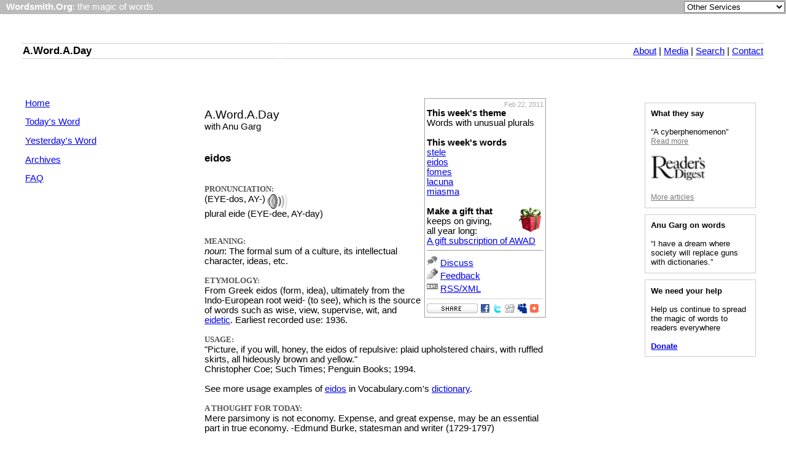

--- FILE ---
content_type: text/html
request_url: https://wordsmith.org/words/eidos.html
body_size: 9725
content:
<!DOCTYPE HTML>
<html>
<head>
<TITLE>A.Word.A.Day --eidos</title>
	<meta name="viewport" content="width=device-width, initial-scale=1">
<meta http-equiv=Content-Type content="text/html; charset=windows-1252">
<script language=javascript type="text/javascript">
<!--
if (parent.frames.length) 
  top.location.href= document.location;	
// -->
</script>
<link href="/awad/style.css" type="text/css" rel="stylesheet">
<script src="/misc.js" type="text/javascript"></script>

<script type="text/javascript">
<!--
function validate()
{
   document.redirect_form.submit();
   return true;
}
//-->
</script>

<script type="text/javascript" src="https://partner.googleadservices.com/gampad/google_service.js">
</script>
<script type="text/javascript">
  GS_googleAddAdSenseService("ca-pub-0068747404870456");
  GS_googleEnableAllServices();
</script>
<script type="text/javascript">
  GA_googleAddSlot("ca-pub-0068747404870456", "todaysword");
  GA_googleAddSlot("ca-pub-0068747404870456", "todaysword2");
</script>
<script type="text/javascript">
  GA_googleFetchAds();
</script>

<!-- Clarity tracking code for https://wordsmith.org/ -->
<script>
	(function(c,l,a,r,i,t,y){
		c[a]=c[a]||function(){(c[a].q=c[a].q||[]).push(arguments)};
		t=l.createElement(r);t.async=1;t.src="https://www.clarity.ms/tag/"+i;
		y=l.getElementsByTagName(r)[0];y.parentNode.insertBefore(t,y);
	})(window, document, "clarity", "script", "57r3icfuxh");
</script>
</head>

<body bgcolor="#FFFFFF" topmargin="0" leftmargin="0" rightmargin="0" marginwidth="0" marginheight="0">

<!-- ==============================Top Bar================================= -->
<topbar>
<form name="redirect_form" method="post" action="/awad/go.cgi">
<table width="100%" cellspacing="0" cellpadding="2" border="0" bgcolor="#bbbbbb">
<tr>
   <td class="topbar" align="left" valign="middle"><font face="verdana,arial,sans-serif" color="white">&nbsp; <b>Wordsmith.Org</b>: the magic of words</font></td>
   <td align=right valign=middle>
      <font face="verdana,arial,sans-serif" color="white">
      <select name="service" onChange="return validate(redirect_form)">
         <option value="">Other Services</option>
         <option value="awad">A.Word.A.Day</option>
			<option value="anagram">Internet Anagram Server</option>
			<option value="anagramtimes">The Anagram Times</option>
			<option value="pangram">Pangram Finder</option>
			<option value="palindrome">Palindrome Miner</option>
         <option value="board">Bulletin Board</option>
         <option value="chat">Wordsmith Chat</option>
         <option value="wordserver">Wordserver</option>
         <option value="listat">Listat</option>
      </select>
      <noscript>
      <input type="submit" value="Go"> &nbsp;
      </noscript>
      </font>
   </td>
</tr>
</table>
</font>
</form>
<p><br>
</topbar>
<!-- ------------------------------Top Bar--------------------------------- -->

<!-- ==============================Top Links=============================== -->
<toplinks>
<table style="width:100%;">
	<tr>
		<td style="width:30px;"></td>
		<td class="topmenu"><h2><a href="/awad/" class="homelink_awad">A.Word.A.Day</a></h2></td>
		<td class="topmenu" style="text-align:right;"><A href="/awad/about.html">About</a> | <A href="/awad/media.html">Media</A> | <A href="/awad/search.html">Search</A> | <a href="/awad/feedback.html">Contact</A></td>
		<td style="width:30px">&nbsp;</td>
	</tr>
</table>
<br><p><br>
</toplinks>

<leftlinks>
<table cellspacing="0" cellpadding="0" border="0" width="100%">
<tr>
   <td valign="top" width="30"></td>
   <td valign="top" width="156">
      <a href="/awad/index.html">Home</a><p>
      <a href="/words/today.html">Today's Word</a><p>
      <a href="/words/yester.html">Yesterday's Word</a><p>
      <a href="/awad/archives.html">Archives</a><p>
      <a href="/awad/faq.html">FAQ</a><p>
      <p><br></p>
   </td>
   <td width="55">
   </td>
</leftlinks>

   <td width="400" valign="top">

<div style="float: right;width:190px; border:1px solid; border-color:#9F9F9F; padding-top:3px; padding-bottom:3px; padding-right:3px; padding-left:3px;">
<div style="color:#AAAAAA; text-align:right; font-size:11px;">Feb 22, 2011</div>

<b>This week's theme</b><br>
Words with unusual plurals
<br><br>

<b>This week's words</b><br>
<a href="/words/stele.html">stele</a><br>
<a href="/words/eidos.html">eidos</a><br>
<a href="/words/fomes.html">fomes</a><br>
<a href="/words/lacuna.html">lacuna</a><br>
<a href="/words/miasma.html">miasma</a><br>
<br>

<a href="/awad/gift.html"><img src="/awad/images/gift.png" width="43" height="43" alt="" style="vertical-align:middle; float:right; border:0"></a>
<b>Make a gift that</b><br>
keeps on giving,<br>
all year long:<br>
<a href="/awad/gift.html">A gift subscription of AWAD</a>

<hr size="1">

 <a href="/board/"><img src="/words/images/discuss.gif" border="0" alt=""></a>
 <a href="/board/">Discuss</a><br>

 <a href="/awad/subscriber-form.cgi?request=feedback&amp;username=YOUR-EMAIL-ADDRESS"><img src="/words/images/feedback.gif" border="0" alt=""></a>
 <a href="/awad/subscriber-form.cgi?request=feedback&amp;username=YOUR-EMAIL-ADDRESS">Feedback</a><br>

 <a href="/awad/rss1.xml"><img src="/words/images/xml.gif" border="0" alt=""></a>
 <a href="/awad/rss1.xml">RSS/XML</a>

<hr size="1" color="#d4d4d4">
<a href="https://addthis.com/bookmark.php?v=250&amp;pub=anugarg&amp;url=https://wordsmith.org/words/eidos.html"><img src="/images/icon_addthis_share.gif" width="83" height="16" alt="Bookmark and Share" border="0"></a>
<a href="https://www.facebook.com/share.php?u=https://wordsmith.org/words/eidos.html"><img src="/images/icon_facebook.gif" alt="Facebook" border="0" height="16" width="16"></a>
<a href="https://twitter.com/home?status=https://wordsmith.org/words/eidos.html"><img src="/images/icon_twitter.gif" alt="Twitter" border="0" height="16" width="16"></a> 
<a href="https://www.digg.com/submit?url=https://wordsmith.org/words/eidos.html"><img src="/images/icon_digg.gif" alt="Digg" border="0" height="16" width="16"></a>
<a href="https://www.myspace.com/Modules/PostTo/Pages/?u=https://wordsmith.org/words/eidos.html"><img src="/images/icon_myspace.gif" alt="MySpace" border="0" height="16" width="16"></a>
<a href="https://addthis.com/bookmark.php?v=250&amp;pub=anugarg&amp;url=https://wordsmith.org/words/eidos.html"><img src="/images/icon_addthis.gif" width="16" height="16" alt="Bookmark and Share" border="0"></a>
</div>

<!-- CRON_INSERT_AD_HERE -->
<br>

<div style="font-size:19px;">A.Word.A.Day</div>
with Anu Garg<br><br>

<h3>
eidos
</h3>
<p>

<div style="font-family:Verdana; color:#555555; font-weight:bold; font-size:13px;">PRONUNCIATION:</div>
(EYE-dos, AY-)
<a href="/words/eidos.mp3"><img src="/words/images/sound-icon.png" align="top" width="32" height="24" border="0" alt=""></a><br>plural eide (EYE-dee, AY-day)
<p>

<div style="font-family:Verdana; color:#555555; font-weight:bold; font-size:13px;">MEANING:</div>
<i>noun</i>: The formal sum of a culture, its intellectual character, ideas, etc.
<br><br>

<div style="font-family:Verdana; color:#555555; font-weight:bold; font-size:13px;">ETYMOLOGY:</div>
 From Greek eidos (form, idea), ultimately from the Indo-European root weid-
(to see), which is the source of words such as wise, view, supervise, wit, and
<a href="/words/eidetic.html">eidetic</a>. Earliest recorded use: 1936.
<br><br>

<div style="font-family:Verdana; color:#555555; font-weight:bold; font-size:13px;">USAGE:</div>
  "Picture, if you will, honey, the eidos of repulsive: plaid upholstered
   chairs, with ruffled skirts, all hideously brown and yellow."<br>
   Christopher Coe; Such Times; Penguin Books; 1994.
<br><br>

See more usage examples of <a href="https://www.vocabulary.com/dictionary/eidos">eidos</a> in Vocabulary.com's <a href="https://www.vocabulary.com/dictionary">dictionary</a>.
<br><br>

<div style="font-family:Verdana; color:#555555; font-weight:bold; font-size:13px;">A THOUGHT FOR TODAY:</div>
Mere parsimony is not economy. Expense, and great expense, may be an essential part in true economy. -Edmund Burke, statesman and writer (1729-1797)
<br><br>


   </td>

<rightlinks>
<td width="55"></td>
<td align="right" width="160" valign="top">
<table width="100%" cellspacing="0" cellpadding="2" border="0" align="right">
<tr>
<td align="left">

<p class=rightbox>
<script type="text/javascript">showArticles();</script>
</p>

<p class=rightbox>
<script type="text/javascript">showQuotes();</script>
</p>

<p class="rightbox">
<b>We need your help</b><br><br>
Help us continue to spread the magic of words to readers everywhere<br><br>
<span style="text-align:center; font-weight:bold;"><a href="https://wordsmith.org/contribute/">Donate</a></span>
</p>

</td>
</tr>
</table>
</td>
<td valign="top" width="30"></td>
</tr>
</table>
<p>

<div style="text-align:center; font-size: 9pt;">
<a href="/awad/subscriber.html">Subscriber Services</a> <br>
<a href="/awad/awards.html">Awards</a> |
<a href="/awad/stats.html">Stats</a> |
<a href="/awad/links.html">Links</a> |
<a href="/awad/privacy.html">Privacy Policy</a> <br>
<a href="/awad/friends.html">Contribute</a> |
<a href="/awad/ad.html">Advertise</a><p>
<span style="color:gray;font-size:8pt;">&copy; 1994-2025 Wordsmith</span>
</div>

<script>
(function(i,s,o,g,r,a,m){i['GoogleAnalyticsObject']=r;i[r]=i[r]||function(){
(i[r].q=i[r].q||[]).push(arguments)},i[r].l=1*new Date();a=s.createElement(o),
m=s.getElementsByTagName(o)[0];a.async=1;a.src=g;m.parentNode.insertBefore(a,m)
})(window,document,'script','//www.google-analytics.com/analytics.js','ga');
ga('create', 'UA-32209-1', 'wordsmith.org');
ga('require', 'displayfeatures');
ga('send', 'pageview');
</script>

</body>
</html>



--- FILE ---
content_type: application/javascript
request_url: https://wordsmith.org/misc.js
body_size: 11843
content:
function getCookie(name) {
	name = name.replace(/([.*+?^=!:${}()|[\]\/\\])/g, '\\$1');
	var cookie = document.cookie;
	var regex = new RegExp('(?:^|;)\\s?' + name + '=(.*?)(?:;|$)','i');
	var match = cookie.match(regex);
	return match && decodeURIComponent(match[1]);
}

function setCookie(name, value) { // use: setCookie("name", value);
	var today = new Date();
	var expiry = new Date(today.getTime() + 365 * 5 * 24 * 60 * 60 * 1000);
   document.cookie=name + "=" + encodeURIComponent(value) + "; expires=" + expiry.toGMTString() + "; domain: .wordsmith.org; path=/";
}

function validate()
{
   document.redirect_form.submit();
   return true;
}

function focusElement(formName, elemName) {
	var elem = document.forms[formName].elements[elemName];
	elem.focus();
	//elem.select();
}

function valid_realname(aName) { // convert initials to uppercase
   var a = aName.value.split(/\s+/g); // split the name into an array of words
   for (i = 0 ; i < a.length ; i++ ) {
      a[i] = a[i].substr(0, 1).toUpperCase() + a[i].substring(1, a[i].length);
   }
	aName.value = a.join(' '); // put it back together
   aName.value = aName.value.replace(/(^\s*)|(\s*$)/gi,"");
	// aName = aName.trim();

	// if ((aName.value == "") || (aName.value.indexOf(' ') == -1)){ // first condition makes sure it isn't blank, second makes sure full name is entered 
		if (aName.value == ""){ // makes sure it isn't blank
		alert("Please enter name.");
		setTimeout("focusElement('" + aName.form.name + "', '" + aName.name + "')", 0); // http://answers.oreilly.com/topic/131-how-to-auto-focus-an-invalid-text-field-entry-with-javascript/
		///aName.focus();
		return (false);
	}
	return (true);
}

function valid_username(anEmail)
{
	anEmail.value = anEmail.value.replace(/\s+/g,"");
	//var emailPattern = /^[(a-z0-9._\%\+'\/&=-])+@[A-Z0-9.-]+\.[A-Z]{2,6}$/i;
	//  var emailPattern = /^([a-z0-9_\-\.\%\+\&\=\/])+\@([a-z0-9_\-\.])+\.([a-z]{2,6})$/i;
	var emailPattern = /^([a-z0-9_\-\.\%\+\&\=\/])+\@(?:[A-Z0-9-]+\.)+([a-z]{2,20})$/i; // changed from 2,6 to 2,20 as new longer TLDs are being introduced

	if (! emailPattern.test(anEmail.value)){
		alert("Invalid email address: " + anEmail.value);
		setTimeout("focusElement('" + anEmail.form.name + "', '" + anEmail.name + "')", 0); // http://answers.oreilly.com/topic/131-how-to-auto-focus-an-invalid-text-field-entry-with-javascript/
		//anEmail.focus();
		return (false);
	}
	return true;
}

function clearDefault(o, val)
{
	if (o.value == val)
	{
		o.value = "";
	}
}

function displayDefault(o, val)
{
	if (o.value == "")
	{
		o.value = val;
	}
}

function showAd(count) {
	subad  = '<form method="post" action=/awad/subscribe.cgi>';
	subad += '<b>Sign up for A.Word.A.Day</b><br><br>';
	subad += '<table border="0">';
	subad += '<tr><td>Name</td><td><INPUT TYPE="text" name="realname" SIZE="15"></td></tr>';
	subad += '<tr><td>Email</td><td><INPUT TYPE="text" name="username" SIZE="15"></td></tr>';
	subad += '<tr><td> </td><td><INPUT TYPE="submit" VALUE="Subscribe"></FORM></td></tr>';
	subad += '<tr><td colspan="2"></td> </tr>';
	subad += '<tr><td colspan="2"><tt>"The most welcomed, most enduring piece of daily mass e-mail in cyberspace."<br><b>-The New York Times<';
	subad += '/b></tt></td></tr>';
	subad += '</table>';
	subad += '</form>';

	ad = new Array(3);

	ad[0]  = '<a href="/awad/gift.html">Gift Subscription</a><br><br>';
	ad[0] += 'Share the joy of words with a friend: send a gift subscription of A.Word.A.Day.';

	ad[1]  = '<a href="/awad/add.html">A.Word.A.Day on Your Site</a><br><br>';
	ad[1] += 'With just a single line of HTML code, you can have the daily word appear on your Web site.';

	document.write("<b>Anu Garg on Words</b>");
	index = Math.floor(Math.random() * ad.length);
	document.write(ad[index]);
}

function showArticles() {
	ad = new Array(5);
	ad[0] = '<a href="/awad/article-readers-digest.html" style="text-decoration:none;color:#000000" target="_new">&#8220;A cyberphenomenon&#8221;<br><span style="text-decoration:underline;color:#777777;font-size:9pt;">Read more</span><br><br><img src="/awad/images/logo-readers-digest.png" width="90" height="43" alt="Reader\' Digest"></a><br><br><a href="/awad/articles.html" style="text-decoration:underline;color:#777777;font-size:9pt;text-align:right;">More articles</a>';
	ad[1] = '<a href="/awad/article-wsj.html" style="text-decoration:none;color:#000000" target="_new">&#8220;A.Word.A.Day, a rare exception to the usual blight on my mailbox&#8221;<br><span style="text-decoration:underline;color:#777777;font-size:9pt;">Read more</span><br><br><img src="/awad/images/logo-wall-street-journal.jpg" width="131" height="11" alt="The Wall Street Journal"></a><br><br><a href="/awad/articles.html" style="text-decoration:underline;color:#777777;font-size:9pt;text-align:right;">More articles</a>';
	ad[2] = '<a href="/awad/article-usa-today.html" style="text-decoration:none;color:#000000" target="_new">&#8220;Anu Garg triggers the kind of passionate reaction that actors, authors and memoirists would die for.&#8221;<br><span style="text-decoration:underline;color:#777777;font-size:9pt;">Read more</span><br><br><img src="/awad/images/logo-usa-today.png" height="36" alt="USA Today"></a><br><br><a href="/awad/articles.html" style="text-decoration:underline;color:#777777;font-size:9pt;text-align:right;">More articles</a>';
	ad[3] = '<a href="/awad/article-spt.html" style="text-decoration:none;color:#000000" target="_new">&#8220;Only Anu Garg, the founder of Wordsmith.org, can make word facts this much fun.&#8221;<br><span style="text-decoration:underline;color:#777777;font-size:9pt;">Read more</span><br><br><img src="/awad/images/logo-st-petersburg-times.gif" width="125" height="18" alt="St. Petersburg Times"></a><br><br><a href="/awad/articles.html" style="text-decoration:underline;color:#777777;font-size:9pt;text-align:right;">More articles</a>';
	ad[4] = '<a href="/awad/articles.html" style="text-decoration:none;color:#000000" target="_new">&#8220;Garg works in the great tradition of Wilfred Funk and Norman Lewis... Garg, however, is more fun.&#8221;<br><br><img src="/awad/images/logo-minneapolis-star-tribune.jpg" width="105" height="20" alt="Minneapolis Star Tribune"></a><br><br><a href="/awad/articles.html" style="text-decoration:underline;color:#777777;font-size: 9pt;text-align:right;">More articles</a>';
	ad[5] = '<a href="/awad/article-observer.html" style="text-decoration:none;color:#000000" target="_new">&#8220;A trawl through the site&#8217;s archive yields all kinds of delights.&#8221;<br><span style="text-decoration:underline;color:#777777;font-size:9pt;">Read more</span><br><br><img src="/awad/images/logo-observer.gif" width="115" alt="The Observer"></a><br><br><a href="/awad/articles.html" style="text-decoration:underline;color:#777777;font-size: 9pt;text-align:right;">More articles</a>';

	index = Math.floor(Math.random() * ad.length);
	document.write("<b>What they say</b><br><br>");
   document.write(ad[index]);
}

function showQuotes() {
	ad = new Array(13);
	ad[0] = '&#8220;A large vocabulary is like an artist having a big palette of colors. We don&#8217;t have to use all the colors in a single painting, but it helps to be able to find just the right shade when we need it.&#8221;';
	ad[1] = '&#8220;A right word is the most direct route between two minds.&#8221;';
	ad[2] = '&#8220;I have a dream where society will replace guns with dictionaries.&#8221;';
	ad[3] = '&#8220;We&#8217;re all surrounded by words like air, and we all need them even though they are often invisible, just like air.&#8221;';
	ad[4] = '&#8220;English never met a word it didn&#8217;t like.&#8221;';
	ad[5] = '&#8220;There are exotic species of words jumping out inviting me to play. I weave them into a theme, a garland of words.&#8221;';
	ad[6] = '&#8220;Browsing the OED is the idea of a perfect day for me.&#8221;';
	ad[7] = '&#8220;A word in the head is worth two in the book.&#8221;';
	ad[8] = '&#8220;Each word comes with a biography. These words have fascinating stories to tell, if only we take the time to listen.&#8221;';
	ad[9] = '&#8220;If you speak English, you speak at least a part of more than a hundred languages.&#8221;';
	ad[10] = '&#8220;Overall, the universe&#8217;s apostrophe store stays in balance. It seems our linguistic world was intelligently designed -- for every gratuitous apostrophe there&#8217;s an instance where it&#8217;s omitted.&#8221;';
	ad[11] = '&#8220;Each word has a story.&#8221;';
	ad[12] = '&#8220;To understand a word, we need to learn where it was born, what paths it took to reach where it is today, and how it has changed along the way.&#8221;';

	index = Math.floor(Math.random() * ad.length);
	document.write("<b>Anu Garg on words</b><br><br>");
   document.write(ad[index]);
}

function showBookAd() {
	ad = new Array(2);

	ad[0]  = '<a href="http://amazon.com/o/asin/0471718459/ws00-20"><img src="/awad/images/another.jpg" class="centered" border="0" height="150" width="100" hspace="0"></a><br>';
	ad[0] += '<a href="/awad/books.html">Another&nbsp;Word&nbsp;A&nbsp;Day</a>: An All-new Romp through Some of the Most Unusual and Intriguing Words in English (John Wiley & Sons)<br><br>';
	ad[0] += 'A book by Anu Garg, the founder of Wordsmith.org.<br><br>';
	ad[0] += '"Just the thing." -Washington Post<br><br>';
	ad[0] += 'Find it at <a href="http://amazon.com/o/asin/0471718459/ws00-20">Amazon.com</a> or a <a href="/awad/books.html">bookstore</a> in your country.';

	ad[1]  = '<a href="http://amazon.com/o/asin/0471230324/ws00-20"><img src="/awad/images/bookcover.jpg" class="centered" border="0" height="153" width="99" hspace="0"></a><br>';
	ad[1] += '<a href="/awad/books.html">A&nbsp;Word&nbsp;A&nbsp;Day</a>: A Romp through Some of the Most Unusual and Intriguing Words in English (John Wiley & Sons)<br><br>';
	ad[1] += 'A bestseller by Anu Garg, the founder of Wordsmith.org.<br><br>';
	ad[1] += '"A delightful, quirky collection." -New York Times<br><br>';
	ad[1] += 'Find it at <a href="http://amazon.com/o/asin/0471230324/ws00-20">Amazon.com</a> or a <a href="/awad/books.html">book shop</a> in your country.';

	index = Math.floor(Math.random() * ad.length);
	document.write(ad[index]);
}

function showBookAd_banner() {
	ad = new Array(2);

	ad[0]  = '<a href="http://amazon.com/o/asin/0471718459/ws00-20"><img src="/awad/images/another.jpg" class="centered" border="0" height="150" width="100" hspace="5"></a><br>';
	ad[0] += '<a href="/awad/books.html">Another&nbsp;Word&nbsp;A&nbsp;Day</a>: An All-new Romp through Some of the Most Unusual and Intriguing Words in English (John Wiley & Sons)<br><br>';
	ad[0] += 'A book by Anu Garg, the founder of Wordsmith.org.<br><br>';
	ad[0] += '"Just the thing." -Washington Post<br><br>';
	ad[0] += 'Find it at <a href="http://amazon.com/o/asin/0471718459/ws00-20">Amazon.com</a> or a <a href="/awad/books.html">bookstore</a> in your country.<br>';

	ad[1]  = '<a href="http://amazon.com/o/asin/0471230324/ws00-20"><img src="/awad/images/bookcover.jpg" class="centered" border="0" height="153" width="99" hspace="5"></a><br>';
	ad[1] += '<a href="/awad/books.html">A&nbsp;Word&nbsp;A&nbsp;Day</a>: A Romp through Some of the Most Unusual and Intriguing Words in English (John Wiley & Sons)<br><br>';
	ad[1] += 'A bestseller by Anu Garg, the founder of Wordsmith.org.<br><br>';
	ad[1] += '"A delightful, quirky collection." -New York Times<br><br>';
	ad[1] += 'Find it at <a href="http://amazon.com/o/asin/0471230324/ws00-20">Amazon.com</a> or a <a href="/awad/books.html">book shop</a> in your country.<br>';

	index = Math.floor(Math.random() * ad.length);
	// document.write('<p style="border: solid thin; background-color: #FFFFFF; border-color: #99CCFF; border-style: solid;text-align: left;padding: 5px;">');
	document.write(ad[index]);
	// document.write('</p>');
}
